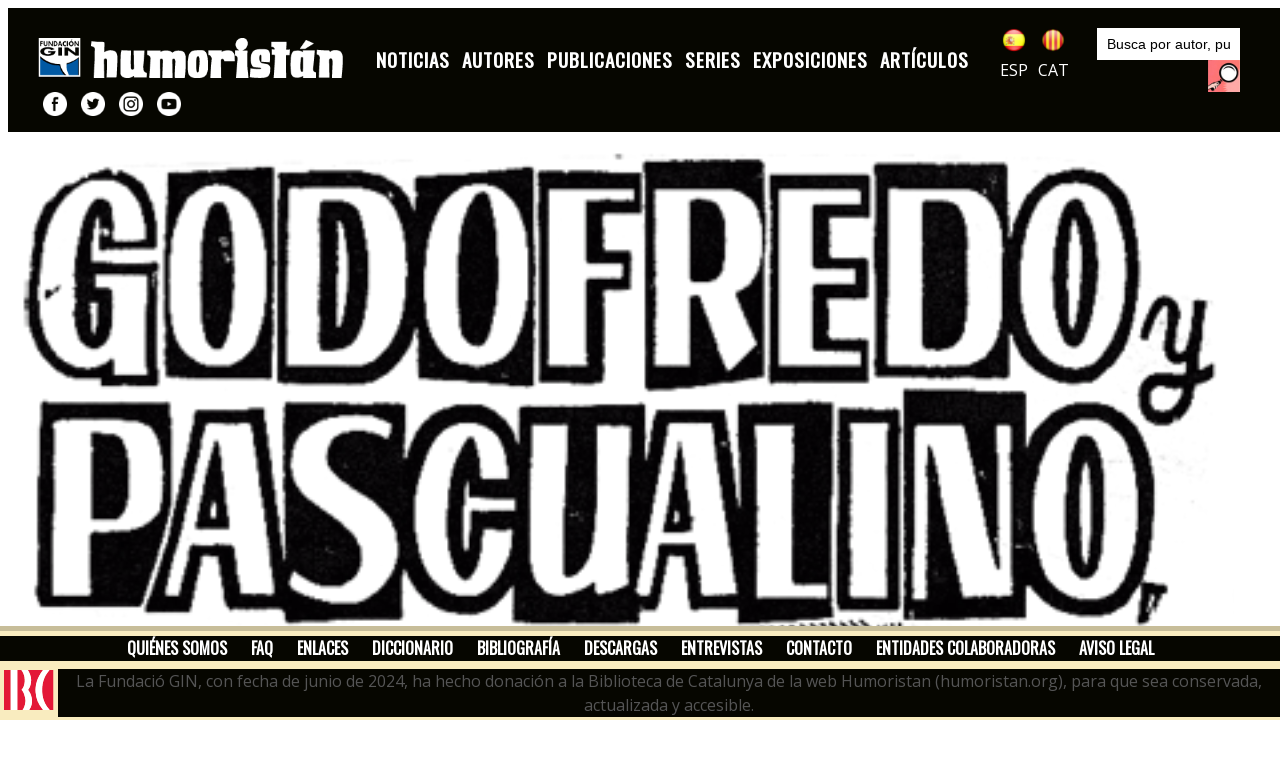

--- FILE ---
content_type: text/html; charset=UTF-8
request_url: https://humoristan.org/es/serie/godofredo-y-pascualino-viven-del-deporte-fino
body_size: 22783
content:


<!DOCTYPE html>
<html dir="ltr" lang="es">
<head>
	<meta http-equiv="content-type" content="text/html; charset=utf-8" />
	<meta name="title" content="Godofredo y Pascualino, viven del deporte fino | Humoristan. Museo digital de 150 años de humor gráfico" />
	<meta name="keywords" content="humor gráfico, humor, cómic, revistas, noticias, autores, publicaciones, series, artículos, entrevistas" />
	<meta name="description" content="Noticias, autores, publicciones, series, exposiciones, artículos, entrevistas, diccionario, bibliografía, ... | Humoristan"/>
	<meta name="robots" content="index, follow">
	<link href="https://www.humoristan.org/es/serie/godofredo-y-pascualino-viven-del-deporte-fino" rel="canonical">
	<meta name="author" content="Fundación Gin - humoristan.org" />

	<link href="https://fonts.googleapis.com/css?family=Lato:300,400,400i,700|Poppins:300,400,500,600,700|PT+Serif:400,400i&display=swap" rel="stylesheet" type="text/css" />
	<link rel="stylesheet" href="https://humoristan.org/css/bootstrap.css?a=1769352370" type="text/css" />
	<link rel="stylesheet" href="/style.css?a=1769352370" type="text/css" />
	<link rel="stylesheet" href="https://humoristan.org/css/swiper.css" type="text/css" />
	<link rel="stylesheet" href="https://humoristan.org/css/dark.css" type="text/css" />
	<link rel="stylesheet" href="https://humoristan.org/css/font-icons.css" type="text/css" />
	<link rel="stylesheet" href="https://humoristan.org/css/animate.css" type="text/css" />
	<link rel="stylesheet" href="https://humoristan.org/css/magnific-popup.css" type="text/css" />

	<link rel="stylesheet" href="https://humoristan.org/css/custom.css" type="text/css" />
	<meta name="viewport" content="width=device-width, initial-scale=1" />

	<title>Godofredo y Pascualino, viven del deporte fino | Humoristan. Museo digital de 150 años de humor gráfico</title>

	<link rel="preconnect" href="https://fonts.googleapis.com">
	<link rel="preconnect" href="https://fonts.gstatic.com" crossorigin>
	<link href="https://fonts.googleapis.com/css2?family=Open+Sans&family=Oswald&display=swap" rel="stylesheet"> 

	<link rel="apple-touch-icon" sizes="57x57" href="https://humoristan.org/galeria/apple-icon-57x57.png">
	<link rel="apple-touch-icon" sizes="60x60" href="https://humoristan.org/galeria/apple-icon-60x60.png">
	<link rel="apple-touch-icon" sizes="72x72" href="https://humoristan.org/galeria/apple-icon-72x72.png">
	<link rel="apple-touch-icon" sizes="76x76" href="https://humoristan.org/galeria/apple-icon-76x76.png">
	<link rel="apple-touch-icon" sizes="114x114" href="https://humoristan.org/galeria/apple-icon-114x114.png">
	<link rel="apple-touch-icon" sizes="120x120" href="https://humoristan.org/galeria/apple-icon-120x120.png">
	<link rel="apple-touch-icon" sizes="144x144" href="https://humoristan.org/galeria/apple-icon-144x144.png">
	<link rel="apple-touch-icon" sizes="152x152" href="https://humoristan.org/galeria/apple-icon-152x152.png">
	<link rel="apple-touch-icon" sizes="180x180" href="https://humoristan.org/galeria/apple-icon-180x180.png">
	<link rel="icon" type="image/png" sizes="192x192"  href="https://humoristan.org/galeria/android-icon-192x192.png">
	<link rel="icon" type="image/png" sizes="32x32" href="https://humoristan.org/galeria/favicon-32x32.png">
	<link rel="icon" type="image/png" sizes="96x96" href="https://humoristan.org/galeria/favicon-96x96.png">
	<link rel="icon" type="image/png" sizes="16x16" href="https://humoristan.org/galeria/favicon-16x16.png">
	<link rel="manifest" href="https://humoristan.org/galeria/manifest.json">
	<meta name="msapplication-TileColor" content="#F6E9BC">
	<meta name="msapplication-TileImage" content="https://humoristan.org/galeria/ms-icon-144x144.png">
	<meta name="theme-color" content="#F6E9BC">
</head>

<body class="stretched contingutPagina"  oncontextmenu='x'  >

	<div id="wrapper" class="clearfix">

	

		<header id="header" class="full-header" data-sticky-shrink="false">
			<div id="header-wrap">
				<div class="container">
					<div class="header-row">

						<div class="separador10"></div>

						<div id="logo">
							<a href="http://www.fundaciongin.org/" class="standard-logo" data-logo="https://humoristan.org/img/logo-gin-cap.png" target="_blank"><img src="https://humoristan.org/img/logo-gin-cap.png" class="logogin" alt="Fundación GIN" title="Fundación GIN"></a>
							<a href="http://www.fundaciongin.org/" class="retina-logo"   data-logo="https://humoristan.org/img/logo-gin-cap.png" target="_blank"><img src="https://humoristan.org/img/logo-gin-cap.png" class="logogin" alt="Fundación GIN" title="Fundación GIN"></a>
							<a href="http://www.humoristan.org/es/inicio" class="standard-logo" data-logo="https://humoristan.org/img/logo-humoristan-cap-es.png"><img src="https://humoristan.org/img/logo-humoristan-cap-es.png" alt="Humoristan, museo digital del humor gráfico" title="Humoristan, museo digital del humor gráfico"></a>
							<a href="http://www.humoristan.org/es/inicio" class="retina-logo"   data-logo="https://humoristan.org/img/logo-humoristan-cap-es.png"><img src="https://humoristan.org/img/logo-humoristan-cap-es.png" alt="Humoristan, museo digital del humor gráfico" title="Humoristan, museo digital del humor gráfico"></a>
						</div><!-- #logo -->


						
						<div id="primary-menu-trigger">
							<svg class="svg-trigger" viewBox="0 0 100 100"><path d="m 30,33 h 40 c 3.722839,0 7.5,3.126468 7.5,8.578427 0,5.451959 -2.727029,8.421573 -7.5,8.421573 h -20"></path><path d="m 30,50 h 40"></path><path d="m 70,67 h -40 c 0,0 -7.5,-0.802118 -7.5,-8.365747 0,-7.563629 7.5,-8.634253 7.5,-8.634253 h 20"></path></svg>
						</div>
						<!-- Primary Navigation
						============================================= -->
						<nav class="primary-menu">
							<ul class="menu-container">
																	<li class="menu-item">
																				 <a class="menu-link" href="/es/noticias" >Noticias</a> 									</li>
																	<li class="menu-item">
																				 <a class="menu-link" href="/es/autores" >Autores</a> 									</li>
																	<li class="menu-item">
																				 <a class="menu-link" href="/es/publicaciones" >Publicaciones</a> 									</li>
																	<li class="menu-item">
																				 <a class="menu-link" href="/es/series" >Series</a> 									</li>
																	<li class="menu-item">
																				 <a class="menu-link" href="/es/expos" >Exposiciones</a> 									</li>
																	<li class="menu-item">
																				 <a class="menu-link" href="/es/articulos" >Artículos</a> 									</li>
															</ul>
						</nav><!-- #primary-menu end -->



						<div class="idiomes">
							<a href="/es/idioma"><img src="https://humoristan.org/img/ico_es.png" alt="cambio a versión en castellano" title="cambio a versión en castellano"><br>ESP</a>
							<a href="/ca/idioma"><img src="https://humoristan.org/img/ico_ca.png" alt="canvi a versió en català" title="canvi a versió en català"><br>CAT</a>
						</div> <!-- idiomes -->

						<div class="buscador">
							<form action="javascript:buscarem();" method="post" name="buscador" id="idbuscador">
								<p>
									<label for="busca" style="float:left; margin:0px; padding:0px; display:none;">buscar:</label><input type="text" class="campbuscador" name="busca" id="campbusca" value="Busca por autor, publicación, tema, palabra clave..." onfocus="document.buscador.busca.value='';">
									<a href="javascript:buscarem();" class="botobuscar" alt="Buscar " title="Buscar "> </a>
								</p>
							</form>
							<script>

							function buscarem() {
								que=document.buscador.busca.value;
								que = que.replace(/ /g, "-");
								if(que !== "") {
									var action = "/es/buscador/"+que;
									document.getElementById("idbuscador").action = action;
									document.getElementById("idbuscador").submit();
								}
							}
							</script>
						</div> <!-- buscador -->

						<div class="xarxes">
							<a href="https://www.facebook.com/humoristan.org"                  target="_blank"><img src="https://humoristan.org/img/ico-facebook.png" alt="Humoristan en facebook" title="Humoristan en facebook"></a>
							<a href="https://twitter.com/humoristanorg"                        target="_blank"><img src="https://humoristan.org/img/ico-twitter.png" alt="Humoristan en twitter" title="Humoristan en twitter"></a>
							<a href="https://www.instagram.com/humoristan_museo/"              target="_blank"><img src="https://humoristan.org/img/ico-instagram.png" alt="Humoristan en isntagram" title="Humoristan en isntagram"></a>
							<a href="https://www.youtube.com/channel/UCDb0gfVjPVAjYG4yViqamow" target="_blank"><img src="https://humoristan.org/img/ico-youtube.png" alt="Humoristan en youtube" title="Humoristan en youtube"></a>
						</div> <!-- xarxes -->

						<div class="separador10"></div>

				</div>
			</div>
		</header><!-- header -->



<div  oncontextmenu='return false' ondragstart='return false' onmousedown='return true' onselectstart='return true'  id="principal">
		<!-- Page Title
		============================================= -->
		<section id="page-title">

			<div class="container clearfix">
				<ol class="breadcrumb">
					<li class="breadcrumb-item"><a href="http://www.humoristan.org/es/inicio">Inicio</a></li>
					<li class="breadcrumb-item active" aria-current="page"><a href="/es/series">Series</a></li>
				</ol>
			</div>

		</section><!-- #page-title end -->


		<section id="content">
			<div class="content-wrap">
				<div class="container clearfix">

					
					<div class="row gutter-40 col-mb-10" style="z-index: 1;">
						<div class="sidebar col-lg-3">
							<div class="sidebar-widgets-wrap">
								<div class="widget widget-twitter-feed clearfix">
									<div class="separador30">
										<p class='boto02'><a class='inactiu' href='/es/serie/godofredo-y-pascualino-viven-del-deporte-fino'>Ficha</a></p><p class='boto02'><a href='/es/serie-imagenes/godofredo-y-pascualino-viven-del-deporte-fino'>Dibujos</a></p>									</div>
								</div>
							</div>
						</div>
						<div class="postcontent col-lg-9"></div><!-- .postcontent end -->
					</div>

					<div class="separador"></div>


					<div class="row gutter-40 col-mb-80">
						<!-- Post Content
						============================================= -->
												<div class="postcontent col-lg-3">
							<div class="entry clearfix columnaesq">

																<div class="entry-image">
									<a href='/es/serie-imagenes/godofredo-y-pascualino-viven-del-deporte-fino'><img class="OmbraImatgeeeee" src="https://humoristan.org/img/sseries//humoristan-551af547e5fb4.png" alt='Godofredo y Pascualino, viven del deporte fino' title="Godofredo y Pascualino, viven del deporte fino"></a>								</div><!-- .entry-image end -->
								
								<p><span class="nomCamp">Autores:</span> <a href='/es/autor/f-ibanez'>F. Ibáñez</a>. </p>
								<div class="linesenzilla"></div>

																	<p><span class="nomCamp">País:</span> España</p>
									<div class="linesenzilla"></div>
								
								<p><span class="nomCamp">Origen:</span> El Campeón de las Historietas, nº 50 , 1961</p>
								<div class="linesenzilla"></div>

																	<p><span class="nomCamp">Desaparición:</span> El Campeón de las Historietas, nº 95 , 1962</p>
									<div class="linesenzilla"></div>
								
																	<p><span class="nomCamp">Enlaces:</span> <a href='http://elmaravillosomundodelostebeos.blogspot.com.es/2009/03/godofredo-y-pascualino.html' target='_blank'>El maravilloso mundo de los tebeos</a>, <a href='http://maginoteca.blogspot.com.es/2012/07/deportes-pegados-el-deporte-fino.html' target='_blank'>Maginoteca</a>, <a href='http://mortadelo-filemon.es/content?q=Y2NvZGU9SEVNRVJPJmN0Z19pZD0xMDgmcG09YmxvZyYmb2Zmc2V0PTQ%3D' target='_blank'>Mortadelo y Filemón</a>, <a href='http://www.tebeosfera.com/obras/series/godofredo_y_pascualino_ibanez_1961.html' target='_blank'>Tebeosfera</a>, <a href='http://es.wikipedia.org/wiki/Godofredo_y_Pascualino,_viven_del_deporte_fino' target='_blank'>Wikipedia</a>, </p>
									<div class="linesenzilla"></div>
								
								
								
																	<details>
									<summary><span class="nomCamp">Bibliografía:</span></summary>
									<p><p><strong>Guiral, Antoni</strong>. <em>El universo de Ibáñez, de 13, rue del Percebe a Rompetechos</em>. . Ediciones B. Barcelona. 2009</p> </p>
									</details>
									<div class="linesenzilla"></div>
								
							</div>
						</div>
						
						<div class="postcontent col-lg-6">

							<div class="single-post mb-0">

								<!-- Single Post
								============================================= -->
								<div class="entry clearfix">

									<!-- Entry Content
									============================================= -->
									<div class="entry-content mt-0">

										<h2>Godofredo y Pascualino, viven del deporte fino</h2>
										<p><em>Godofredo y Pascualino, viven del deporte fino</em> fue una serie de corta vida creada para<em> El &nbsp;Campe&oacute;n de las Historietas </em>en 1961<em>. </em>Los dos protagonistas trabajan en una agencia de contrataci&oacute;n de deportistas. La dualidad entre el jefe, Godofredo, y su ayudante, Pascualino, y su diferente manera de entender las cosas, promueven un gran n&uacute;mero de gags. Como es habitual en Ib&aacute;&ntilde;ez y en el estilo cl&aacute;sico de Bruguera, la vi&ntilde;eta final siempre muestra el chasco o la cat&aacute;strofe para los protagonistas. Un sencillo gui&oacute;n contribu&iacute;a a potenciar una resoluci&oacute;n gr&aacute;fica m&aacute;s brillante. Adem&aacute;s, Ib&aacute;&ntilde;ez aprovechaba el escenario donde se desarrollaba la trama para incluir elementos extra&ntilde;os o divertidos carteles que enriquec&iacute;an las historietas con, al menos, un gag por vi&ntilde;eta.</p>

<p>De hecho, el esquema de la serie no era muy diferente del de <em>Ande, r&iacute;ase ust&eacute; con el arca de No&eacute;</em>, que Ib&aacute;&ntilde;ez hab&iacute;a creado en 1960, ya que trataba tambi&eacute;n del mundo de las agencias de contrataci&oacute;n, aunque en este caso de animales para circos, fiestas o lo que se terciara. De hecho, <em>Godofredo y Pascualino</em> sustituyeron a esta serie a partir del n&uacute;mero 50 de <em>El Campe&oacute;n de las Historietas</em>.</p>

<p>La expresividad gr&aacute;fica de un joven Ib&aacute;&ntilde;ez y su dominio del gag visual ya eran patentes en esta serie que ocupaba tres cuartos de una p&aacute;gina.</p>

										<div class='separador20'></div><h2 class='subtitols'>Personajes</h2><p><strong>Godofredo</strong><br>El due&ntilde;o de la agencia. Un hombre desp&oacute;tico siempre ataviado con un bomb&iacute;n y con un gran cigarro en la boca.
</p><p><strong>Pascualino</strong><br>El escu&aacute;lido ayudante de Godofredo, bajito y calvete. Es el protagonista de muchos gags al tomarse al pie de la letra las instrucciones de su jefe.
</p>
										<!-- Post Single - Content End -->


										<!-- Tag Cloud
										============================================= -->
										
										<div class="clear"></div>

										<!-- Post Single - Share
										============================================= -->
										<div class="si-share border-0 d-flex justify-content-between align-items-center" style="display:none !important;">
											<span>Compartir</span>
											<div>
												<a href="#" class="social-icon si-borderless si-facebook">
													<i class="icon-facebook"></i>
													<i class="icon-facebook"></i>
												</a>
												<a href="#" class="social-icon si-borderless si-twitter">
													<i class="icon-twitter"></i>
													<i class="icon-twitter"></i>
												</a>
												<a href="#" class="social-icon si-borderless si-pinterest">
													<i class="icon-pinterest"></i>
													<i class="icon-pinterest"></i>
												</a>
												<a href="#" class="social-icon si-borderless si-gplus">
													<i class="icon-gplus"></i>
													<i class="icon-gplus"></i>
												</a>
												<a href="#" class="social-icon si-borderless si-rss">
													<i class="icon-rss"></i>
													<i class="icon-rss"></i>
												</a>
												<a href="#" class="social-icon si-borderless si-email3">
													<i class="icon-email3"></i>
													<i class="icon-email3"></i>
												</a>
											</div>
										</div><!-- Post Single - Share End -->

									</div>
								</div><!-- .entry end -->

								<!-- Post Navigation
								============================================= -->
								 
								<div class="row justify-content-between col-mb-30 post-navigation">
									<div class="col-12 col-md-auto columna_1_2 text-center">
										 <a href="/es/serie/funny-girl"><i class="icon-step-backward"></i> Anterior </a> 									</div>

									<div class="col-12 col-md-auto columna_1_2 text-center">
										 <a href="/es/serie/golondrino-perez">Siguiente <i class="icon-step-forward"></i> </a> 									</div>
								</div><!-- .post-navigation end -->

								<div class="line"></div>


							</div>

						</div><!-- .postcontent end -->

						<!-- Sidebar
						============================================= -->
						
						<div class="sidebar col-lg-3">

							<div class="sidebar-widgets-wrap columnaesq">

								<div class="widget widget-twitter-feed clearfix">

																		<div class="widget widget_links clearfix"> <!-- autor de la publicacio -->
										<h4>Autores</h4>
										<div id="portfolio" class="portfolio row grid-container gutter-20">
											<article class='portfolio-item col-lg-4 col-12 pf-media pf-icons'><div class='grid-inner'><div class='portfolio-image'><a href='/es/autor/f-ibanez'><img src='https://humoristan.org/img/authors/signature//humoristan-5425358dd0cd3.png' alt='F. Ibáñez'></a></div><div class='cosesRelacionades'><a href='/es/autor/f-ibanez'>F. Ibáñez</a></div></div></article>										</div>
									</div> <!-- autors de la publicacio -->
									
																		<div class="widget widget_links clearfix"> <!-- publicacions de la publicacio -->
										<h4>Publicaciones relacionadas</h4>
										<div id="portfolio" class="portfolio row grid-container gutter-20">
											<article class='portfolio-item col-lg-4 col-12 pf-media pf-icons'><div class='grid-inner'><div class='portfolio-image'><a href='/es/publicacion/el-campeon-el-campeon-de-las-historietas'><img src='https://humoristan.org/img/publications//humoristan-56e0640bc420a.jpg' alt='El Campeón / El Campeón de las Historietas' title='El Campeón / El Campeón de las Historietas'></a></div><div class='cosesRelacionades'><a href='/es/publicacion/el-campeon-el-campeon-de-las-historietas'>El Campeón / El Campeón de las Historietas</a></div></div></article>										</div>
									</div> <!-- publicacions de la serie -->
									
									
									
								</div>

							</div>
						</div><!-- .sidebar end -->
											</div>

				</div>
			</div>
		</section><!-- #content end -->
		
		
		<div class="separador100"></div>



		<!-- Footer
		============================================= -->
		<footer id="footer" class="light peu">
		
			<div class="row">
				<div class="col-lg-12 menupeu">
					<ul>
													<li>
																 <a href="/es/quien/" >Quiénes somos</a> 							</li>
													<li>
																 <a href="/es/pagina/faq" >FAQ</a> 							</li>
													<li>
																 <a href="/es/enlaces/" >Enlaces</a> 							</li>
													<li>
																 <a href="/es/diccionario/" >Diccionario</a> 							</li>
													<li>
																 <a href="/es/bibliografia/" >Bibliografía</a> 							</li>
													<li>
																 <a href="/es/descargas" >Descargas</a> 							</li>
													<li>
																 <a href="/es/entrevistas" >Entrevistas</a> 							</li>
													<li>
																 <a href="/es/pagina/contacte" >Contacto</a> 							</li>
													<li>
																 <a href="/es/colaboradores/" >Entidades colaboradoras</a> 							</li>
													<li>
																 <a href="/es/pagina/avis-legal" >Aviso legal</a> 							</li>
											</ul>
				</div>
			</div>
			<div style="display:flex;justify-content:center;align-items:center">
				<div>
					<img src="/img/bc_hd_rojo.svg" height="40"  style="padding:4px;"/>
				</div>
				<div class="menupeu  text-white">
										La Fundació GIN, con fecha de junio de 2024, ha hecho donación a la Biblioteca de Catalunya de la web Humoristan (humoristan.org), para que sea conservada, actualizada y accesible.				</div>
			</div>				

		</footer><!-- #footer end -->

<!-- Global site tag (gtag.js) - Google Analytics -->
<script async src="https://www.googletagmanager.com/gtag/js?id=G-HJLPCRQTRX"></script>
<script>
  window.dataLayer = window.dataLayer || [];
  function gtag(){dataLayer.push(arguments);}
  gtag('js', new Date());

  gtag('config', 'G-HJLPCRQTRX');
</script>


	<script type="text/javascript">
	var _iub = _iub || [];
	_iub.csConfiguration = {"consentOnContinuedBrowsing":false,"cookiePolicyInOtherWindow":true,"invalidateConsentWithoutLog":true,"lang":"es","perPurposeConsent":true,"siteId":2650859,"whitelabel":false,"cookiePolicyId":90741863,"cookiePolicyUrl":"https://humoristan.org/es/pagina/politica-cookies", "banner":{ "acceptButtonDisplay":true,"backgroundOverlay":true,"closeButtonDisplay":false,"customizeButtonDisplay":true,"explicitWithdrawal":true,"listPurposes":true,"position":"bottom","rejectButtonDisplay":true }};
	</script>
	<script type="text/javascript" src="//cdn.iubenda.com/cs/iubenda_cs.js" charset="UTF-8" async></script>

</div> <!-- principal -->

	</div><!-- #wrapper end -->

	<!-- Go To Top
	============================================= -->
	<div id="gotoTop" class="icon-angle-up"></div>

	<!-- JavaScripts
	============================================= -->
	<script src="https://humoristan.org/js/jquery.js"></script>
	<script src="https://humoristan.org/js/plugins.min.js"></script>

	<!-- Footer Scripts
	============================================= -->
	<script src="https://humoristan.org/js/functions.js"></script>

</body>
</html>